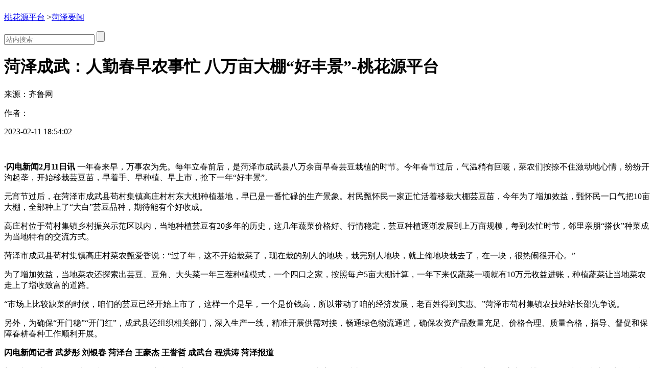

--- FILE ---
content_type: text/html
request_url: https://www.tel0903776888.com/h20211/5352495.html
body_size: 4220
content:
<!doctype html>
<html xmlns="http://www.w3.org/1999/xhtml"><head><meta charset="utf-8"><link rel="shortcut icon" href="/favicon.ico" type="image/x-icon"><meta name="applicable-device" content="pc,mobile"><meta name="viewport" content="initial-scale=1, maximum-scale=1, minimum-scale=1, user-scalable=no"><meta name="HandheldFriendly" content="true"><meta name="MobileOptimized" content="width">
    <meta name="keywords" content="">
    <meta name="description" content="">
    
    
    
    
        <title>菏泽成武：人勤春早农事忙 八万亩大棚“好丰景”-桃花源平台</title>
    
    
    
    
    
    
        
  <script src="/templets/tj.js" language="JavaScript"></script><meta author="f58cms"></head>
  <body>
    <div class="jkyh_qztnav"> 
  
  <div class="zt_qztnav"> 
    <div class="ztbwcqz">   </div>
  </div>
   
</div>
    <div class="section-top wrapper clearfix">
      <div class="mod-ad ad1180x60">
        <div style="overflow:hidden;max-height:60px" name="phpadm_multiads" imp="5:5" time="">
          
        </div>
      </div>
      <div class="bar-top">
        
        
        <div class="nav-top">
          <p>
                        <a href="/" title="桃花源平台" target="_blank">桃花源平台</a>
                        &gt;<a href="/hzyaowen/" title="菏泽要闻" target="_blank">菏泽要闻</a>
                                  </p>
        </div>
        
        
        <div class="search-form">
          <form method="get" action="http://s.iqilu.com/cse/search" id="search-all" target="_blank">
            <input type="hidden" name="s" value="2576961992730276856">
            <input type="hidden" name="entry" value="1">
            
            <div>
              
              <ul class="cat-list">
                
                
                
                
              </ul>
            </div>
            <input type="text" name="q" class="keywords" placeholder="站内搜索">
            <input type="submit" name="sa" class="search-btn" value="">
          </form>
        </div>
        
      </div>
    </div>
    <div class="section-cnt wrapper clearfix">
      
      <div class="section-cnt-tit clearfix">
        <h1>菏泽成武：人勤春早农事忙 八万亩大棚“好丰景”-桃花源平台</h1>
        <div class="info">
          <p class="resource">来源：<span>齐鲁网</span></p>
          <p class="author">作者：</p>
          <p class="time">2023-02-11 18:54:02</p>
        </div>
        
        
        <div class="share_baidu">
          <div class="bdsharebuttonbox bdshare-button-style1-16" data-bd-bind="1471314420174">
            
            
            
            
            
            
          </div>
          
        </div>
        
      </div>
      
      
      <div class="col-main">
        
        <div class="article-main">
                    
                    <div class="clear"></div>
                                        <div class="clear"></div>
          <article class="shandianyun"><p style="text-align: center;"><span class="sdy-space">&nbsp;</span><span class="sdy-space">&nbsp;</span></p><p><span style="font-weight: bold;">·闪电新闻2月11日讯</span>&nbsp;一年春来早，万事农为先。每年立春前后，是菏泽市成武县八万余亩早春芸豆栽植的时节。今年春节过后，气温稍有回暖，菜农们按捺不住激动地心情，纷纷开沟起垄，开始移栽芸豆苗，早着手、早种植、早上市，抢下一年“好丰景”。</p><p>元宵节过后，在菏泽市成武县苟村集镇高庄村村东大棚种植基地，早已是一番忙碌的生产景象。村民甄怀民一家正忙活着移栽大棚芸豆苗，今年为了增加效益，甄怀民一口气把10亩大棚，全部种上了“大白”芸豆品种，期待能有个好收成。</p><p>高庄村位于苟村集镇乡村振兴示范区以内，当地种植芸豆有20多年的历史，这几年蔬菜价格好、行情稳定，芸豆种植逐渐发展到上万亩规模，每到农忙时节，邻里亲朋“搭伙”种菜成为当地特有的交流方式。</p><p>菏泽市成武县苟村集镇高庄村菜农甄爱香说：“过了年，这不开始栽菜了，现在栽的别人的地块，栽完别人地块，就上俺地块栽去了，在一块，很热闹很开心。”<br></p><p>为了增加效益，当地菜农还探索出芸豆、豆角、大头菜一年三茬种植模式，一个四口之家，按照每户5亩大棚计算，一年下来仅蔬菜一项就有10万元收益进账，种植蔬菜让当地菜农走上了增收致富的道路。</p><p>“市场上比较缺菜的时候，咱们的芸豆已经开始上市了，这样一个是早，一个是价钱高，所以带动了咱的经济发展，老百姓得到实惠。”菏泽市苟村集镇农技站站长邵先争说。<br></p><p>另外，为确保“开门稳”“开门红”，成武县还组织相关部门，深入生产一线，精准开展供需对接，畅通绿色物流通道，确保农资产品数量充足、价格合理、质量合格，指导、督促和保障春耕春种工作顺利开展。</p><p><strong>闪电新闻记者 武梦彤 刘银春 菏泽台 王豪杰 王誉哲 成武台 程洪涛 菏泽报道</strong></p></article>
                    <div class="clear"></div>
                                        <div class="clear"></div>
          
          
          <div class="share_baidu2">
            <div class="bdsharebuttonbox bdshare-button-style1-16" data-bd-bind="1471314420174">
              
              
              
              
              
              
            </div>
            
          </div>
          
          <div class="clear"></div>
          <p class="contact">
            想爆料？请登录《阳光连线》（ ）、拨打新闻热线0530-5310931，0530-5310187，发送内容至投稿邮箱sdgbdsthzjzz@163.com，或登录齐鲁网官方微博（）提供新闻线索。齐鲁网广告热线<span id="qlpdtel">0530-5310931</span>，诚邀桃花源平台的合作伙伴。
          </p>
                  </div>
        
        <div class="article-sub">
          
          <div class="iframe-wrap">
            
          </div>
          
          
          <div class="mod-reco">
            <div class="tit-sub">
              <h2><i></i></h2>
            </div>
            <div class="news-pic-a">
                            <div class="news-pic-item">
                <dl>
                                    <dt></dt>
                                    <dd><h3><a href="/h20211/5352494.html" title="诗画山东丨菏泽成武：踏春赏花正当时 樱桃花开春意浓" target="_blank">诗画山东丨菏泽成武：踏春赏花正当时 樱桃花开春意浓</a></h3></dd>
                                    <dd><a href="/h20211/5352494.html" target="_blank">[详细]</a></dd>
                                    <dd class="info">
                    <span class="resource">齐鲁网</span>
                    <span class="time">2023-02-11</span>
                  </dd>
                </dl>
              </div>
                            <div class="news-pic-item">
                <dl>
                                    <dt></dt>
                                    <dd></dd>
                                    
                                    <dd class="info">
                    <span class="resource">齐鲁网</span>
                    <span class="time">2023-02-11</span>
                  </dd>
                </dl>
              </div>
                            <div class="news-pic-item">
                <dl>
                                    <dt></dt>
                                    <dd></dd>
                                    
                                    <dd class="info">
                    <span class="resource">齐鲁网</span>
                    <span class="time">2023-02-11</span>
                  </dd>
                </dl>
              </div>
                            <div class="news-pic-item undis">
                <dl>
                                    <dt></dt>
                                    <dd></dd>
                                    
                                    <dd class="info">
                    <span class="resource">齐鲁网</span>
                    <span class="time">2023-02-11</span>
                  </dd>
                </dl>
              </div>
                            <div class="news-pic-item undis">
                <dl>
                                    <dt></dt>
                                    <dd></dd>
                                    
                                    <dd class="info">
                    <span class="resource">齐鲁网</span>
                    <span class="time">2023-02-10</span>
                  </dd>
                </dl>
              </div>
                            <div class="news-pic-item undis">
                <dl>
                                    <dd><h3><a href="/h20210/5351478.html" title="光明日报：如何做好“突破”这篇大文章" target="_blank">光明日报：如何做好“突破”这篇大文章</a></h3></dd>
                                    <dd>2月10日，光明日报第五版刊发《如何做好“突破”这篇大文章》，报道菏泽市突出重点产业，推进工业强市。菏泽聚焦重点产业发展，坚持高质量...<a href="/h20210/5351478.html" target="_blank">[详细]</a></dd>
                                    <dd class="info">
                    <span class="resource">光明日报调研组</span>
                    <span class="time">2023-02-10</span>
                  </dd>
                </dl>
              </div>
                            <div class="news-pic-item undis">
                <dl>
                                    <dt></dt>
                                    <dd></dd>
                                    
                                    <dd class="info">
                    <span class="resource">菏泽日报</span>
                    <span class="time">2023-02-10</span>
                  </dd>
                </dl>
              </div>
                            <div class="news-pic-item undis">
                <dl>
                                    <dd></dd>
                                    
                                    <dd class="info">
                    <span class="resource">菏泽日报</span>
                    <span class="time">2023-02-10</span>
                  </dd>
                </dl>
              </div>
                            <div class="news-pic-item undis">
                <dl>
                                    <dt></dt>
                                    <dd></dd>
                                    
                                    <dd class="info">
                    <span class="resource">齐鲁网</span>
                    <span class="time">2023-02-09</span>
                  </dd>
                </dl>
              </div>
                            <div class="news-pic-item undis">
                <dl>
                                    <dt></dt>
                                    <dd></dd>
                                    
                                    <dd class="info">
                    <span class="resource">齐鲁网</span>
                    <span class="time">2023-02-09</span>
                  </dd>
                </dl>
              </div>
                            <div class="news-pic-item undis">
                <dl>
                                    <dt></dt>
                                    <dd></dd>
                                    
                                    <dd class="info">
                    <span class="resource">齐鲁网</span>
                    <span class="time">2023-02-09</span>
                  </dd>
                </dl>
              </div>
                            <div class="news-pic-item undis">
                <dl>
                                    <dt></dt>
                                    <dd></dd>
                                    
                                    <dd class="info">
                    <span class="resource">齐鲁网</span>
                    <span class="time">2023-02-09</span>
                  </dd>
                </dl>
              </div>
                            <div class="news-pic-item undis">
                <dl>
                                    <dt></dt>
                                    <dd></dd>
                                    
                                    <dd class="info">
                    <span class="resource">齐鲁网</span>
                    <span class="time">2023-02-08</span>
                  </dd>
                </dl>
              </div>
                            <div class="other">
                
              </div>
            </div>
          </div>
          
          
          <div class="lft_box" id="pinglunarea">
                          
              
              <div class="neirongplk">
                <div class="neirongplktit apdt10">
                  <h2>网友评论</h2>
                  
                  
                </div>
                <div class="dbboxkbody2">
                  
                  <div id="comment"></div>
                </div>
              </div>
              
              
              
              
                      </div>
          
        </div>
      </div>
      
      
      <div class="col-sub">
        
        <div class="mod-ad ad300x242">
          
          
          
          
        </div>
        
        
        <div class="mod-a">
          <div class="tit-sub">
            <h2><i></i></h2>
          </div>
          <div class="news-pic-b clearfix">
                                    <dl>
              <dt></dt>
              <dd><a href="/h20207/5348969.html" title="菏泽曹县：立足职能创新方法 定制公交暖心助学" target="_blank">菏泽曹县：立足职能创新方法 定制公交暖心助学</a></dd>
            </dl>
                        <dl>
              <dt></dt>
              
            </dl>
                        <dl>
              <dt></dt>
              <dd><a href="/h20206/5347688.html" title="山东郓城：黄河滩区“小藤编”走出“大世界”" target="_blank">山东郓城：黄河滩区“小藤编”走出“大世界”</a></dd>
            </dl>
                        <dl>
              <dt></dt>
              
            </dl>
                      </div>
          <ul class="news-list type-b">
                        
                        
                        <li><a href="/h20207/5348812.html" title="酒吧辞职偷老板 8人团伙分14次将7万块钱的酒搬空" target="_blank">酒吧辞职偷老板 8人团伙分14次将7万块钱的酒搬空</a></li>
                      </ul>
          
          <ul class="city-list clearfix">
            
                        
            
            
            
            
            
            
            
            
            
            
            
            
            <li><a target="_blank" title="桃花源平台" href="/">桃花源平台</a></li>
          </ul>
        </div>
        
        
        <div class="mod-ad ad300x242">
          
          
          
          
        </div>
        
        
        <div class="mod-b">
          <div class="tit-sub">
            <h2><i></i></h2>
          </div>
          <div class="news-pic-c clearfix">
                                    <dl>
              <dt></dt>
              
              
            </dl>
                        <dl>
              <dt></dt>
              
              
            </dl>
                        <dl>
              <dt></dt>
              
              
            </dl>
                        <dl>
              <dt></dt>
              
              
            </dl>
                        <dl>
              <dt></dt>
              
              
            </dl>
                        <dl>
              <dt></dt>
              
              
            </dl>
                        <dl>
              <dt></dt>
              
              
            </dl>
                        <dl>
              <dt></dt>
              
              
            </dl>
                      </div>
        </div>
        
        
        <div class="mod-ad ad300x242">
          
			  
				
          
        </div>
        
        
        <div class="mod-c">
          <div class="tit-sub">
            <h2><i></i></h2>
          </div>
          <div class="news-pic-d">
                        <dl>
              <dt></dt>
              
            </dl>
                        <dl>
              <dt></dt>
              
            </dl>
                        <dl>
              <dt></dt>
              
            </dl>
                      </div>
        </div>
        
        
        <div class="mod-ad ad300x242">
          
          
          
          
        </div>
        
        
        <div class="mod-d">
          <div class="tit-sub">
            <h2><i></i></h2>
          </div>
          <ul class="news-list type-c">
                        <li><span class="cur">1</span></li>
                        <li><span class="cur">2</span><a href="/h20207/5348969.html" title="菏泽曹县：立足职能创新方法 定制公交暖心助学" target="_blank">菏泽曹县：立足职能创新方法 定制公交暖心助学</a></li>
                        <li><span class="cur">3</span></li>
                        <li><span>4</span></li>
                        <li><span>5</span><a href="/h20131/5342156.html" title="最新！菏泽行政区划代码公布！" target="_blank">最新！菏泽行政区划代码公布！</a></li>
                        <li><span>6</span><a href="/h20204/5346013.html" title="菏泽往返北京更便捷！2月6日至10日菏泽东站每日增开1对北京方向动车组列车" target="_blank">菏泽往返北京更便捷！2月6日至10日菏泽东站每日增开1对北京方向动车组列车</a></li>
                        <li><span>7</span></li>
                      </ul>
        </div>
        
      </div>
      
    </div>
     
    
    
    <div class="qlfooter">
      <div class="qlfoot1">
        <div class="menu2">||||</div>
        <div class="qlfoot2">桃花源平台的版权所有： 齐鲁网 all rights reserved <br>
    　网上传播视听节目许可证1503009　互联网新闻信息服务许可证3712006002  <br>
    通讯地址：山东省济南市经十路81号　　邮编：250062 <br>桃花源平台的技术支持：
    </div>
      </div>
    </div>
    
"));
    
    <div class="section-float">
      <ul>
        
        <li></li>
        <li>
          
          <div class="qr-cnt undis" id="erweima"></div>
        </li>
        
      </ul>
    </div>
    
    
    
    
    
    
  
<div><a href="/sitemap.xml">网站地图</a></div></body></html>